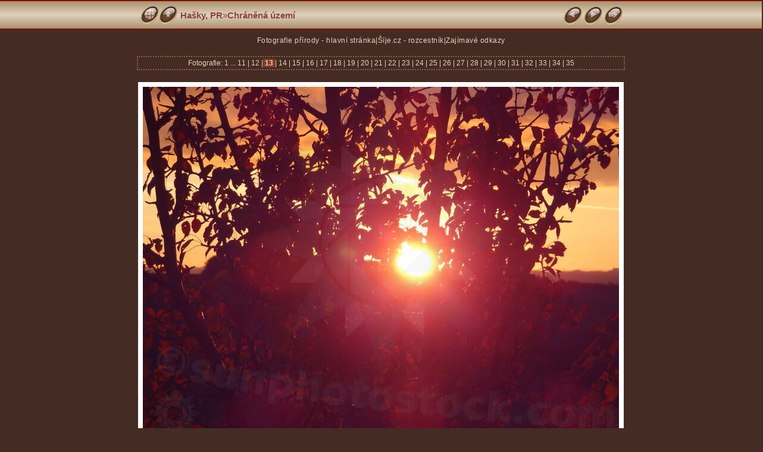

--- FILE ---
content_type: text/html; charset=UTF-8
request_url: https://chranene-uzemi.sije.cz/hasky/slides/hasky-13.php
body_size: 3769
content:
<!DOCTYPE html>
<html lang="cs">    
<head>
    <meta charset="UTF-8">
    <meta name="viewport" content="width=device-width, initial-scale=1.0">
    <meta name="keywords" content="Hašky,, PR, Chráněné území">
    <meta name="description" content="Hašky, PR.  Chráněná území v České republice.">
    <meta name="language" content="cz">
    <meta name="robots" content="index,follow">
    <meta name="author" content="Václav Černý">
    <meta name="copyright" content="Václav Černý">
    <link rel="stylesheet" href="https://chranene-uzemi.sije.cz/obsluha/gen/brown/styles.css">
    <script src="https://chranene-uzemi.sije.cz//obsluha/jquery-1.10.2.min.js"></script>    
    <script src="https://chranene-uzemi.sije.cz//obsluha/jquery.rwdImageMaps.min.js"></script>
<script>
/* <![CDATA[ */
function preventDefault(e) {
    if (document.addEventListener) e.preventDefault();
    else e.returnValue=false;
    return false;
}
function keypress(e) {
    if (typeof _jaWidgetFocus != 'undefined' && _jaWidgetFocus) return true;
    if (document.activeElement && document.activeElement.nodeName == 'input') return true;
    if (!e) var e=window.event;
    if (e.keyCode) keyCode=e.keyCode; 
    else if (e.which) keyCode=e.which;
    switch(keyCode) {
	case 8: window.location="https://chranene-uzemi.sije.cz/hasky/"+""; return preventDefault(e); break;case 63273: case 36: window.location="https://chranene-uzemi.sije.cz/hasky/slides/hasky-01.php"+""; return preventDefault(e); break;case 63234: case 37: window.location="https://chranene-uzemi.sije.cz/hasky/slides/hasky-12.php"+""; return preventDefault(e); break;case 63235: case 39: window.location="https://chranene-uzemi.sije.cz/hasky/slides/hasky-14.php"+""; return preventDefault(e); break;case 63275: case 35: window.location="https://chranene-uzemi.sije.cz/hasky/slides/hasky-35.php"+""; return preventDefault(e); break;
    }
    return true;
}
function setuplisteners() {
    var isFF = navigator.userAgent.indexOf('Gecko') > -1 && navigator.userAgent.indexOf('KHTML') == -1;
    if (document.addEventListener) {
	document.addEventListener('keydown',keypress,false);
    }
    else if (document.attachEvent) {
	document.attachEvent('onkeydown',keypress);
	    
    }
}
idx0 = new Image(31,31); idx0.src = "https://chranene-uzemi.sije.cz/obsluha/gen/brown/images/idx.gif";
idx1 = new Image(31,31); idx1.src = "https://chranene-uzemi.sije.cz/obsluha/gen/brown/images/idx1.gif";
next0 = new Image(31,31);next0.src = "https://chranene-uzemi.sije.cz/obsluha/gen/brown/images/next.gif";
next1 = new Image(31,31);next1.src = "https://chranene-uzemi.sije.cz/obsluha/gen/brown/images/next1.gif";
prev0 = new Image(31,31);prev0.src = "https://chranene-uzemi.sije.cz/obsluha/gen/brown/images/prev.gif";
prev1 = new Image(31,31);prev1.src = "https://chranene-uzemi.sije.cz/obsluha/gen/brown/images/prev1.gif";
show0 = new Image(31,31);show0.src = "https://chranene-uzemi.sije.cz/obsluha/gen/brown/images/show.gif";
show1 = new Image(31,31);show1.src = "https://chranene-uzemi.sije.cz/obsluha/gen/brown/images/show1.gif";
stop0 = new Image(31,31);stop0.src = "https://chranene-uzemi.sije.cz/obsluha/gen/brown/images/stop.gif";
stop1 = new Image(31,31);stop1.src = "https://chranene-uzemi.sije.cz/obsluha/gen/brown/images/stop1.gif";

var show_param = -1;
if (window.location.search.length > 1) {
    var parms = window.location.search.substring(1,location.search.length).split("&");
    for (var i = 0; i < parms.length; i++) {		
	if (parms[i].substring(0, parms[i].indexOf("=")) == "show_param") {
	    delay = show_param = parms[i].substring(parms[i].indexOf("=") + 1, parms[i].length);
	}
    }
}
var show_delay = show_param;
function show_timer() {
    if (show_delay >= 0) {
	show_delay--;
	if (show_delay < 0 && show_param > 0) {
	    window.location="https://chranene-uzemi.sije.cz/hasky/slides/hasky-14.php?show_param=" + show_param + "";
	}
	else if(show_param > 0) {
	  window.status='Time left: '+(show_delay + 1)+' s';
	}
    }
    setTimeout('show_timer()', 1000);	
}
function show_over() {
    document.getElementById("show").src = (show_param >= 0)? stop1.src : show1.src;
    window.status = 'Start/Stop prezentace - Poklepat myší pro změnu rychlosti!';
}
function show_out() {
    document.getElementById("show").src = (show_param >= 0)? stop0.src : show0.src;
}
function show_down() {
    el = document.getElementById("show");
    if (show_param >= 0) { 
	show_param = -1; 
	el.src = stop1.src; 
	window.status=''; 
    } 
    else { 
	show_param = 3; 
	el.src = show1.src; 
    } 
    show_delay = show_param; 
}
function change_delay() {
    delay = prompt('Nastavit prodlevu', (show_param < 0)? 3 : show_param);
    show_param = show_delay = delay; 
    document.getElementById("show").src = show1.src;
}
window.onload = function() {setuplisteners();show_timer(); show_out();};
/* ]]> */
</script>
<title> Takový východ Slunce nás může doslova pohltit.</title>
</head>

<body>

<div class="topic">
<div class="topicone">
  <div class="left-div">
    <a class="hdetail" href="https://chranene-uzemi.sije.cz/hasky/">
        <img src="https://chranene-uzemi.sije.cz/obsluha/gen/brown/images/idx.gif" class="img_top_1" title="Hlavní strana alba" alt="" id="idx">
    </a>
    <a class="hdetail" href="https://chranene-uzemi.sije.cz/hasky/">
        <img src="https://chranene-uzemi.sije.cz/obsluha/gen/brown/images/up.gif" class="img_top_1" title="__LANG_ONE_LEVEL_TOP__" alt="__LANG_ONE_LEVEL_TOP__" id="idy">
    </a>
      <h1 class="hdetail"><a href=https://chranene-uzemi.sije.cz/hasky/ class=title target=_parent>Hašky, PR</a></h1>
      <span class="hdetail sip">»</span>
      <h2 class="hdetail"><a href="https://chranene-uzemi.sije.cz/" target="_parent">Chráněná území</a></h2>
  </div>
  <div class="right-div">
    <a href="https://chranene-uzemi.sije.cz/hasky/slides/hasky-12.php"><img src="https://chranene-uzemi.sije.cz/obsluha/gen/brown/images/prev.gif" class="img_top_1" onmouseover="this.src='prev1.src'" onmouseout="this.src='prev0.src'" title="Předcházející" alt="Předcházející" id="prev"></a>
    <a href="https://chranene-uzemi.sije.cz/hasky/slides/hasky-14.php"><img class="img_top_1" src="https://chranene-uzemi.sije.cz/obsluha/gen/brown/images/next.gif" onmouseover="this.src=next1.src" onmouseout="this.src=next0.src" title="Další" alt="Další" id="next"></a>
      <a href="javascript:void(0)">
          <img class="img_top_1" src="https://chranene-uzemi.sije.cz/obsluha/gen/brown/images/show.gif" onmouseover="show_over();" onmouseout="show_out();" onmousedown="show_down();" ondblclick="change_delay();" title=" Start/Stop prezentace - Poklepat myší pro změnu rychlosti " alt="" id="show">
      </a>
  </div>
</div>
</div>

<div class="toplinks">
    
<a href="https://chranene-uzemi.sije.cz/" title="Fotografie zejména chráněných území">Fotografie přírody - hlavní stránka</a>
 | <a href="https://www.sije.cz/" title="šíje, rozcestník">Šíje.cz - rozcestník</a>
 | <a href="https://chranene-uzemi.sije.cz/odkazy.php" title="Zajímavé odkazy na jiné stránky" class="odkazy">Zajímavé odkazy</a>
<br><br></div>
<div class="topiconenums">
 Fotografie: <a href="https://chranene-uzemi.sije.cz/hasky/slides/hasky-01.php"> 1 </a> ... <a href="https://chranene-uzemi.sije.cz/hasky/slides/hasky-11.php"> 11 </a>|<a href="https://chranene-uzemi.sije.cz/hasky/slides/hasky-12.php"> 12 </a>|<span class="current">&nbsp;13&nbsp;</span>|<a href="https://chranene-uzemi.sije.cz/hasky/slides/hasky-14.php"> 14 </a>|<a href="https://chranene-uzemi.sije.cz/hasky/slides/hasky-15.php"> 15 </a>|<a href="https://chranene-uzemi.sije.cz/hasky/slides/hasky-16.php"> 16 </a>|<a href="https://chranene-uzemi.sije.cz/hasky/slides/hasky-17.php"> 17 </a>|<a href="https://chranene-uzemi.sije.cz/hasky/slides/hasky-18.php"> 18 </a>|<a href="https://chranene-uzemi.sije.cz/hasky/slides/hasky-19.php"> 19 </a>|<a href="https://chranene-uzemi.sije.cz/hasky/slides/hasky-20.php"> 20 </a>|<a href="https://chranene-uzemi.sije.cz/hasky/slides/hasky-21.php"> 21 </a>|<a href="https://chranene-uzemi.sije.cz/hasky/slides/hasky-22.php"> 22 </a>|<a href="https://chranene-uzemi.sije.cz/hasky/slides/hasky-23.php"> 23 </a>|<a href="https://chranene-uzemi.sije.cz/hasky/slides/hasky-24.php"> 24 </a>|<a href="https://chranene-uzemi.sije.cz/hasky/slides/hasky-25.php"> 25 </a>|<a href="https://chranene-uzemi.sije.cz/hasky/slides/hasky-26.php"> 26 </a>|<a href="https://chranene-uzemi.sije.cz/hasky/slides/hasky-27.php"> 27 </a>|<a href="https://chranene-uzemi.sije.cz/hasky/slides/hasky-28.php"> 28 </a>|<a href="https://chranene-uzemi.sije.cz/hasky/slides/hasky-29.php"> 29 </a>|<a href="https://chranene-uzemi.sije.cz/hasky/slides/hasky-30.php"> 30 </a>|<a href="https://chranene-uzemi.sije.cz/hasky/slides/hasky-31.php"> 31 </a>|<a href="https://chranene-uzemi.sije.cz/hasky/slides/hasky-32.php"> 32 </a>|<a href="https://chranene-uzemi.sije.cz/hasky/slides/hasky-33.php"> 33 </a>|<a href="https://chranene-uzemi.sije.cz/hasky/slides/hasky-34.php"> 34 </a>|<a href="https://chranene-uzemi.sije.cz/hasky/slides/hasky-35.php"> 35 </a>
</div>
        
<div class="image-container-b">
  <img class="imgsolo" src="hasky-13.jpg" alt="hasky-13.jpg" usemap="#imagemap">
  <map name="imagemap">
    <area shape="rect" coords="0,0,280,600" alt="Předcházející fotografie" title="Předcházející fotografie" href="https://chranene-uzemi.sije.cz/hasky/slides/hasky-12.php">
    <area shape="rect" coords="281,0,519,600" alt="Hlavní strana alba" title="Hlavní strana alba" href="../">
    <area shape="rect" coords="520,0,800,600" alt="Další fotografie" title="Další fotografie" href="https://chranene-uzemi.sije.cz/hasky/slides/hasky-14.php">
  </map>
</div>

<div class="topiconenums">
    13 | <span class="comment">Takový východ Slunce nás může doslova pohltit.</span>
</div>



<div class="topiconenums exif">
     <span class="bld">Datum:</span> 29.09. 2012 05:57:07 |  <span class="bld">Fotoaparát:</span> SONY DSC-HX9V |  <span class="bld">Rozlišení originálu:</span> 3456x4608 |  <span class="bld">Expoziční doba:</span> 1/250s |  <span class="bld">Clona:</span> 5.0 |  <span class="bld">Ohnisková vzdálenost:</span> 24.09mm |  <span class="bld">Zeměpisná šířka:</span> N 49&deg; 9' 29.2000" |  <span class="bld">Zeměpisná délka:</span> E 17&deg; 2' 47.4660" |  <span class="bld">Nadmořská výška:</span> 321 m | <a href="javascript:void(0)" onclick="window.open('http://maps.google.com/?ie=UTF8&amp;z=12&amp;t=m&amp;q=E17.046518,N49.158111&amp;ll=49.158111,17.046518', 'Map', 'toolbar=no,location=no,directories=no,status=no,menubar=no,scrollbars=auto,copyhistory=no,resizable=yes,width=800,height=600')">Mapa Google</a>
</div>
<div class="topiconenums">
    Počet fotografií: <strong>35</strong> | Poslední aktualizace: <strong>02.02.2025 12:43:09</strong> | Vytvořeno pomocí bash scriptu (Václav Černý) | <a href="javascript:void(0)" onclick="window.open('https://chranene-uzemi.sije.cz/obsluha/gen/brown/help.php','Nápověda','toolbar=no,location=no,directories=no,status=no,menubar=no,scrollbars=yes,copyhistory=no,resizable=yes,width=560,height=560')">Nápověda</a>
</div>


<fieldset class="albumgrid">
<legend class="blizkauzemi">Blízká, zde dostupná území</legend>
<a href="https://chranene-uzemi.sije.cz/roviny/" title="Přírodní památka nedaleko města Bučovice">Roviny (do 1 km)</a> | <a href="https://chranene-uzemi.sije.cz/malhotky/" title="Národní přírodní památka nedaleko města Bučovice">Malhotky (do 2 km)</a> | <a href="https://chranene-uzemi.sije.cz/baracka/" title="Přírodní památka nedaleko města Bučovice">Baračka (4 km)</a> | <a href="https://chranene-uzemi.sije.cz/sevy/" title="Přírodní rezervace nedaleko města Bučovice">Šévy (6 km)</a> | <a href="https://chranene-uzemi.sije.cz/vetrniky/" title="Národní přírodní rezervace nedaleko města Rousínov">Větrníky (6 km)</a> | <a href="https://chranene-uzemi.sije.cz/u-vrby/" title="Přírodní rezervace mezi městy Ždánice, Bučovice a Koryčany">U Vrby (7 km)</a> | <a href="https://chranene-uzemi.sije.cz/clupy/" title="Přírodní rezervace Bučovice  a Slavkov u Brna">Člupy (7 km)</a> | <a href="https://chranene-uzemi.sije.cz/predni-galasek/" title="Přírodní památka u obce Brankovice">Přední Galašek (7 km)</a> | <a href="https://chranene-uzemi.sije.cz/hruba-louka/" title="Přírodní památka nedaleko města Bučovice">Hrubá louka (7 km)</a> | <a href="https://chranene-uzemi.sije.cz/zlibek/" title="Přírodní památka nedaleko města Bučovice">Žlíbek (7 km)</a> | <a href="https://chranene-uzemi.sije.cz/kuce/" title="Přírodní památka nedaleko města Koryčany">Kuče (8 km)</a>
</fieldset>
<div></div>

<fieldset class="albumgrid">
<legend class="blizkauzemi">Mohlo by se Vám líbit ...</legend>

  <a href="https://www.reka-labe.cz/" title="Fotografie řeky Labe od pramene níže, základní informace">Řeka Labe - foto</a>
  | <a href="https://hradec-kralove.sije.cz/" title="Fotografie města Hradec Králové a okolí">Hradec Králové - foto</a>
  | <a href="https://masaze.sije.cz/" title="Masážní salón Václav Černý">Masáže Brno</a>
  | <a href="https://kraniosakralni-terapie.sije.cz/" title="Kraniosakrální terapie cestou hluboké relaxace">Kraniosakrální terapie</a>
  | <a href="https://literatura.sije.cz/" title="Kompletní knihy od starších autorů">Historická literatura</a>
  | <a href="https://pohadky.sije.cz/" title="Autor: Václav Černý, zcela originální, tiskem nevydané pohádky">Pohádky pro děti i dospělé</a>
  
</fieldset>
<div></div>
<script src="https://chranene-uzemi.sije.cz/obsluha/google_banner_728_90.js"></script>
<script src="//pagead2.googlesyndication.com/pagead/show_ads.js"></script>

<div class="foot">
<small>&copy; foto 2008 - 2025 Václav Černý <a href="mailto:vaclav.cerny@sije.cz">vaclav.cerny@sije.cz</a> Veškerá autorská práva vyhrazena!</small>
</div>

</body>
</html>


--- FILE ---
content_type: text/css
request_url: https://chranene-uzemi.sije.cz/obsluha/gen/brown/styles.css
body_size: 1268
content:
body {
    font-family: Verdana, Arial, sans-serif;
    font-size: 12px;
    color: #e6d4ba;
    margin: 0px;
    padding: 0px;
    text-align: center;
    background-color: #442c25;
}

a:link, a:visited {
    text-decoration: none;
    color: #e6d4ba;
}
a:hover {
    text-decoration: none;
    color: #ffffff;
}
h1 a:link, h1 a:visited, h1 a:hover, h2 a:link, h2 a:visited, h2 a:hover, .hdetail {
    text-decoration: none;
    color: #884444;
    font-size: 15px;
}
a.reky {
    color: #4169e1;
}
a.jine {
    color: #d19c2a;
}
.current {
    font-weight: bold;
    background-color: #883928;
}
.image-container-a {
    display: flex;
    flex-wrap: wrap;
    justify-content: flex-start;
    gap: 10px;
    margin: 20px auto;
    max-width: 740px;
}
.image-container-b {
    text-align: center;
    margin-top: 20px;
    margin-bottom: 20px;
}
.imgsolo {
    width: 100%;
    max-width: 800px;
    height: auto;
    border: 8px solid white;
}
.image-box {
    width: 140px;
    height: 140px;
    display: flex;
    flex-direction: column;
    justify-content: center;
    align-items: center;
    background: linear-gradient(to bottom, #e0d1bc, #aa916d);
    border-radius: 12px;
    margin-bottom: 15px;
    position: relative;
}
.image {
    width: 124px;
    height: 93px;
    border: 1px solid #ccc;
    border-radius: 3px;
    display: block;
}
.image-link {
    text-decoration: none;
    color: inherit;
}
.image-number {
    position: absolute;
    bottom: -18px;
    font-size: 12px;
    width: 100%;
    background-color: transparent;
    padding: 2px;
}
.img_top_1 {
  margin-bottom: 3px;
}

.caption {
    border: 2px dotted #8e6233;
    padding: 10px;
    font-size: 80%;
}
fieldset.albumgrid {
    border: 1px solid #7e5223;
    background-color: #704030;
}

.caption, fieldset.album, .intro, .subtopic, .albumgrid {
    margin-top: 16px;
    display: inline-block;
    text-align: center;
    width: 100%;
    max-width: 95%;
}
.caption, fieldset.album, .intro, .subtopic {
    max-width: 732px;
}
.albumgrid {
    max-width: 800px;
}

fieldset.album {
    border: 1px solid #7e5223;
    background-color: #704030;
}
.blizkauzemi {
    background-color: #c0b0b0;
    color: #8b3e2f;
    font-weight: bold;
}    

.obold {
    font-weight: bold;
}

.topicsez, .topic {
    width: 100%;
    background: linear-gradient(#aa916d, #e0d1bc, #aa916d);
    padding: 1px;
    border-top: 2px solid #7c100a;
    border-bottom: 2px solid #7c100a;
    grid-template-columns: auto auto;
    grid-gap: 5px;
}
.topicsez {
    display: grid;
}

.topiclist h1 {
    margin-top: 7px;
    text-align: left;
}

.topicsez a, .topic a {
    text-align: right;
}

.biggertitle, .title {
    font-weight: bold;
    color: #884444;
}
.biggertitle {
    font-size: 120%;
}

.width31, img_top_1 {
    width: 31px;
}

.maprelkama {
    float: left;
    padding: 3px;
    position: relative;
    left: 0;
    top: 8px;
    width: 206px;
    height: 206px;
    overflow-y: visible;
}

.intro {
    border: 1px dotted #8e6233;
}

.trans {
    text-align: center;
}

.lbs {
    text-align: justify;
    margin: 5px;
}

.mapachu {
    float: right;
    margin: 3px;
}

.punto {
    float: right;
    position: relative;
}

.foot {
    margin: 10px;
    text-align: center;
    font-size: 90%;
}

.topiclist, .topicone, .toplinks, .customization {
    display: flex;
    justify-content: center;
    margin: 0 auto;
}
.topiclist {
    max-width: 741px;
}
.topicone, .toplinks, .customization, .topiconenums {
    max-width: 810px;
}
.topiconenums {
    justify-content: center;
    margin: 0 auto;
    margin-top: 5px;
    padding: 3px;
    border: 2px dotted #8e6233;
}

.toplinks {
    margin-top: 11px;
    letter-spacing: 0.5px;
}
.svis {
    margin-left: 2px;
    margin-right: 2px;
}
.left-div {
    flex: 1; /* Roztáhne se na plnou šířku */
    text-align: left;
    display: flex;
    grid-template-columns: auto auto;
    grid-gap: 5px;
    justify-content: flex-start;
    min-width: 70%;
    margin-top: 5px;
}

.right-div {
    flex: 1;
    text-align: right;
    margin-top: 7px;
}
.hdetail {
    margin-top: 9px;
    font-size: 15px;
    flex-wrap: nowrap;
}
h1.hdetail {
    margin-left: 5px;
    text-align: right;
    flex-wrap: nowrap;
}
h2.hdetail, a.hdetail {
    text-align: left;
}
a.hdetail {
    margin-top: 1px;
}
.exif {
    font-size: 90%;
}
.bld {
    font-weight: bold;
}

@media (min-width: 741px) {
    .caption, .albumgrid, .intro, .topiclist {
        width: 740px;
    }
}
@media (min-width: 811px) {
  fieldset.album, .intro, .subtopic, .topicone, .customization {
    width: 810px; /* Pokud šířka nadřazeného prvku je větší než 810px */
  }
}


--- FILE ---
content_type: application/javascript
request_url: https://chranene-uzemi.sije.cz/obsluha/google_banner_728_90.js
body_size: -2
content:
//banner_728_90
/*
google_ad_client = "ca-pub-9810804824791897";
google_ad_slot = "7505209176";
google_ad_width = 728;
google_ad_height = 90;
*/
